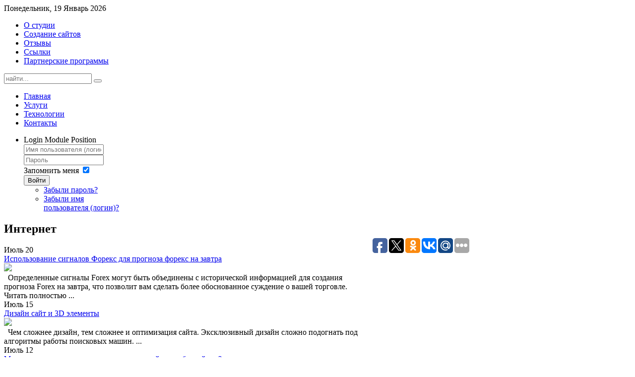

--- FILE ---
content_type: text/html; charset=utf-8
request_url: http://www.gs-studio.com/internet?start=55
body_size: 7195
content:
<!DOCTYPE HTML>
<html lang="ru-ru" dir="ltr">

<head>
<meta charset="utf-8" />
  <base href="http://www.gs-studio.com/internet" />
  <meta name="robots" content="index, follow" />
  <meta name="keywords" content="" />
  <meta name="author" content="Бесплатные шаблоны для сайтов" />
  <meta name="description" content="" />
  <meta name="generator" content="Создание и продвижение сайтов на gs-studio.com" />
  <title>Интернет | Страница номер 6</title>
  <link href="/internet?format=feed&amp;type=rss" rel="alternate" type="application/rss+xml" title="RSS 2.0" />
  <link href="/internet?format=feed&amp;type=atom" rel="alternate" type="application/atom+xml" title="Atom 1.0" />
  <link href="/templates/gs-studio/favicon.ico" rel="shortcut icon" type="image/x-icon" />
  <link rel="stylesheet" href="/cache/widgetkit/widgetkit-aabb225a.css" type="text/css" />
  <link rel="stylesheet" href="widgetkit:css/widgetkit.css" type="text/css" />
  <link rel="stylesheet" href="/templates/gs-studio/css/base.css" type="text/css" />
  <link rel="stylesheet" href="/templates/gs-studio/css/layout.css" type="text/css" />
  <link rel="stylesheet" href="/templates/gs-studio/css/menus.css" type="text/css" />
  <link rel="stylesheet" href="/templates/gs-studio/css/modules.css" type="text/css" />
  <link rel="stylesheet" href="/templates/gs-studio/css/tools.css" type="text/css" />
  <link rel="stylesheet" href="/templates/gs-studio/css/system.css" type="text/css" />
  <link rel="stylesheet" href="/templates/gs-studio/css/extensions.css" type="text/css" />
  <link rel="stylesheet" href="/templates/gs-studio/css/custom.css" type="text/css" />
  <link rel="stylesheet" href="/templates/gs-studio/css/color/red.css" type="text/css" />
  <link rel="stylesheet" href="/templates/gs-studio/css/font2/chunkfive.css" type="text/css" />
  <link rel="stylesheet" href="/templates/gs-studio/css/font3/chunkfive.css" type="text/css" />
  <link rel="stylesheet" href="/templates/gs-studio/css/style.css" type="text/css" />
  <link rel="stylesheet" href="/templates/gs-studio/css/print.css" type="text/css" />
  <link rel="stylesheet" href="/templates/gs-studio/fonts/chunkfive.css" type="text/css" />
  <style type="text/css">
    <!--
body { min-width: 980px; }
.wrapper { width: 980px; }
#sidebar-a { width: 245px; }
#maininner { width: 735px; }
#menu .dropdown { width: 210px; }
#menu .columns2 { width: 420px; }
#menu .columns3 { width: 630px; }
#menu .columns4 { width: 840px; }
    -->
  </style>
  <script type="text/javascript" src="/plugins/system/mtupgrade/mootools.js"></script>
  <script type="text/javascript" src="/media/system/js/caption.js"></script>
  <script type="text/javascript" src="/"></script>
  <script type="text/javascript" src="/cache/widgetkit/widgetkit-7fdc8edd.js"></script>
  <script type="text/javascript" src="widgetkit:js/jquery.plugins.js"></script>
  <script type="text/javascript" src="/templates/gs-studio/warp/js/warp.js"></script>
  <script type="text/javascript" src="/templates/gs-studio/warp/js/accordionmenu.js"></script>
  <script type="text/javascript" src="/templates/gs-studio/warp/js/dropdownmenu.js"></script>
  <script type="text/javascript" src="/templates/gs-studio/js/template.js"></script>

<link rel="apple-touch-icon" href="/templates/gs-studio/apple_touch_icon.png" /></head>

<body id="page" class="page sidebar-a-right sidebar-b-right isblog notop ">

		
	<div id="block-toolbar">
		
		<div class="wrapper">

			<div id="toolbar" class="grid-block">
	
								<div class="float-left">
				
										<time datetime="2026-01-19">Понедельник, 19 Январь 2026</time>
									
					<div class="module  deepest">

			<ul class="menu menu-line"><li class="level1 item1"><a href="/o-studii" class="level1"><span>О студии</span></a></li><li class="level1 item2"><a href="/create-web-site" class="level1"><span>Создание сайтов</span></a></li><li class="level1 item3"><a href="/otzivy" class="level1"><span>Отзывы</span></a></li><li class="level1 item4"><a href="/links/index" class="level1"><span>Ссылки</span></a></li><li class="level1 item5"><a href="/partner" class="level1"><span>Партнерские программы</span></a></li></ul>		
</div>					
				</div>
									
								<div id="search">
<form id="searchbox" action="/news-about-it" method="post" role="search">
	<input type="text" value="" name="searchword" placeholder="найти..." />
	<button type="reset" value="Reset"></button>
	<input type="hidden" name="task"   value="search" />
	<input type="hidden" name="option" value="com_search" />
</form>

<script type="text/javascript">
jQuery(function($) {
	$('#searchbox input[name=searchword]').search({'url': '/component/search/?tmpl=raw&amp;type=json&amp;ordering=&amp;searchphrase=all', 'param': 'searchword', 'msgResultsHeader': 'Search Results', 'msgMoreResults': 'More Results', 'msgNoResults': 'No results found'}).placeholder();
});
</script></div>
								
								
			</div>

		</div>

	</div>
	
	<div id="block-header">
		<div>
		
			<div class="wrapper clearfix">
				
				<header id="header" class="grid-block">
		
						
					<a id="logo" href="http://www.gs-studio.com"><div class="custom-logo"></div></a>
										<div id="menubar" class="grid-block">
						
												<nav id="menu"><ul class="menu menu-dropdown"><li class="level1 item1"><a href="http://gs-studio.com/" class="level1"><span>Главная</span></a></li><li class="level1 item2"><a href="/services" class="level1"><span>Услуги</span></a></li><li class="level1 item3"><a href="/technologies" class="level1"><span>Технологии</span></a></li><li class="level1 item4"><a href="/contacts" class="level1"><span>Контакты</span></a></li></ul>
<ul class="menu menu-dropdown">
	<li class="level1 item1 parent">
		<span class="level1 parent">
			<span><span class="title">Login </span><span class="subtitle"> Module Position</span></span>
		</span>
		<div class="dropdown columns1" >
			<div class="dropdown-bg">
				<div>
					<div class="module">

		
	<form class="short" action="/internet" method="post" name="login">
	
				
		<div class="username">
			<input type="text" name="username" size="18" placeholder="Имя пользователя (логин)" />
		</div>
		
		<div class="password">
			<input type="password" name="passwd" size="18" placeholder="Пароль" />
		</div>
		
				<div class="remember">
						<label for="modlgn_remember-1695688555">Запомнить меня</label>
			<input id="modlgn_remember-1695688555" type="checkbox" name="remember" value="yes" checked />
		</div>
				
		<div class="button">
			<button value="Войти" name="Submit" type="submit">Войти</button>
		</div>

		<ul class="blank">
			<li>
				<a href="/component/user/reset">Забыли пароль?</a>
			</li>
			<li>
				<a href="/component/user/remind">Забыли имя пользователя (логин)?</a>
			</li>
					</ul>
		
			
		<input type="hidden" name="option" value="com_user" />
		<input type="hidden" name="task" value="login" />
		<input type="hidden" name="return" value="L2ludGVybmV0P3N0YXJ0PTU1" />
		<input type="hidden" name="2e0295d91d617b424bb2b9430e695689" value="1" />	</form>
	
	<script>
		jQuery(function($){
			$('form.short input[placeholder]').placeholder();
		});
	</script>
	
</div>
				</div>
			</div>
		</div>
	</li>
</ul>
</nav>
								
					</div>
				
<script type="text/javascript">(function(w,doc) {
if (!w.__utlWdgt ) {
    w.__utlWdgt = true;
    var d = doc, s = d.createElement('script'), g = 'getElementsByTagName';
    s.type = 'text/javascript'; s.charset='UTF-8'; s.async = true;
    s.src = ('https:' == w.location.protocol ? 'https' : 'http') + '://w.uptolike.com/widgets/v1/uptolike.js';
    var h=d[g]('body')[0];
    h.appendChild(s);
}})(window,document);
</script>
<div style="float:right; margin: 33px 30px;" data-share-size="30" data-like-text-enable="false" data-background-alpha="0.0" data-pid="1641217" data-mode="share" data-background-color="ededed" data-share-shape="round-rectangle" data-icon-color="ffffff" data-share-counter-size="11" data-text-color="000000" data-buttons-color="ff9300" data-counter-background-color="ffffff" data-share-counter-type="common" data-orientation="horizontal" data-following-enable="false" data-sn-ids="fb.tw.ok.vk.gp.mr." data-selection-enable="true" data-share-style="1" data-counter-background-alpha="1.0" data-top-button="false" class="uptolike-buttons" > </div>						
				
									
				</header>
				
								
			</div>
			
		</div>
	</div>

	<div id="block-main">
		
		<div class="wrapper">
						
						<div id="main" class="grid-block">
			
				<div id="maininner" class="grid-box">
				
						
						
										<section id="content" class="grid-block">

<div id="system">
	
		<h1 class="title">Интернет</h1>
	
	
	<div class="items items-col-1 grid-block"><div class="grid-box width100 leading">
<article class="item">

		<header>
		
			
			
				
				<time datetime="2022-07-19" pubdate>
			<span class="month">Июль</span>
			<span class="day">20</span>
		</time>
		
		<div class="title">
							<a href="/internet/38203-2022-07-19-15-47-51" title="Использование сигналов Форекс для прогноза форекс на завтра">Использование сигналов Форекс для прогноза форекс на завтра</a>
					</div>
	
		
	</header>
	
			<div class="content clearfix">
	<div class="img-article"><img src="/timthumb.php?src=images/maxresdefault_1.jpg&w=300&h=200" /></div>
	 
Определенные сигналы Forex могут быть объединены с исторической информацией для создания прогноза Forex на завтра, что позволит вам сделать более обоснованное суждение о вашей торговле.
Читать полностью  
...</div>
	
	
	
		
	
</article></div><div class="grid-box width100">
<article class="item">

		<header>
		
			
			
				
				<time datetime="2022-07-15" pubdate>
			<span class="month">Июль</span>
			<span class="day">15</span>
		</time>
		
		<div class="title">
							<a href="/internet/38185--3d-" title="Дизайн сайт и 3D элементы">Дизайн сайт и 3D элементы</a>
					</div>
	
		
	</header>
	
			<div class="content clearfix">
	<div class="img-article"><img src="/timthumb.php?src=images/shutterstock_1117687.png&w=300&h=200" /></div>
	 
Чем сложнее дизайн, тем сложнее и оптимизация сайта. Эксклюзивный дизайн сложно подогнать под алгоритмы работы поисковых машин.
...</div>
	
	
	
		
	
</article>
<article class="item">

		<header>
		
			
			
				
				<time datetime="2022-07-11" pubdate>
			<span class="month">Июль</span>
			<span class="day">12</span>
		</time>
		
		<div class="title">
							<a href="/internet/38158-2022-07-11-16-20-10" title="Можете ли сделать состояние с помощью майнинга биткойнов?">Можете ли сделать состояние с помощью майнинга биткойнов?</a>
					</div>
	
		
	</header>
	
			<div class="content clearfix">
	<div class="img-article"><img src="/timthumb.php?src=images/0215541521.jpg&w=300&h=200" /></div>
	 
Потребители, инвесторы, энтузиасты или даже технически подкованные гики могут быть большими любителями биткойнов. 
...</div>
	
	
	
		
	
</article>
<article class="item">

		<header>
		
			
			
				
				<time datetime="2022-06-22" pubdate>
			<span class="month">Июнь</span>
			<span class="day">23</span>
		</time>
		
		<div class="title">
							<a href="/internet/38089-2022-06-22-15-25-40" title="Как создать качественный лендинг">Как создать качественный лендинг</a>
					</div>
	
		
	</header>
	
			<div class="content clearfix">
	<div class="img-article"><img src="/timthumb.php?src=images/2812163.jpg&w=300&h=200" /></div>
	 
Лендинг – это инструмент, предназначенный исключительно для точечного воздействия на ЦА
...</div>
	
	
	
		
	
</article>
<article class="item">

		<header>
		
			
			
				
				<time datetime="2022-06-08" pubdate>
			<span class="month">Июнь</span>
			<span class="day">08</span>
		</time>
		
		<div class="title">
							<a href="/internet/38014-2022-06-08-05-16-05" title="Игры - получите большое удовольствие">Игры - получите большое удовольствие</a>
					</div>
	
		
	</header>
	
			<div class="content clearfix">
	<div class="img-article"><img src="/timthumb.php?src=images/wpapers_ru_Crysis-2.jpg&w=300&h=200" /></div>
	 
Если вы выполняете работу, которая включает в себя восемь часов работы, вам нужно немного расслабиться в конце дня. 
...</div>
	
	
	
		
	
</article>
<article class="item">

		<header>
		
			
			
				
				<time datetime="2022-06-03" pubdate>
			<span class="month">Июнь</span>
			<span class="day">04</span>
		</time>
		
		<div class="title">
							<a href="/internet/37991-2022-06-03-14-50-59" title="Методы продвижения сайта. Контент-маркетинг">Методы продвижения сайта. Контент-маркетинг</a>
					</div>
	
		
	</header>
	
			<div class="content clearfix">
	<div class="img-article"><img src="/timthumb.php?src=images/2792_original.jpg&w=300&h=200" /></div>
	 
На сегодняшний день раскрутка или продвижение сайта вполне может называться продвижением бизнеса.
...</div>
	
	
	
		
	
</article>
<article class="item">

		<header>
		
			
			
				
				<time datetime="2022-05-27" pubdate>
			<span class="month">Май</span>
			<span class="day">27</span>
		</time>
		
		<div class="title">
							<a href="/internet/37950-2022-05-27-01-18-17" title="Знакомства на сайтах и в социальных сетях">Знакомства на сайтах и в социальных сетях</a>
					</div>
	
		
	</header>
	
			<div class="content clearfix">
	<div class="img-article"><img src="/timthumb.php?src=images/1749.jpg&w=300&h=200" /></div>
	 
Итак, мы опросили более сотни девушек в социальных сетях и на сайтах знакомств и в принципе можем сделать вывод о том, как все-таки следует знакомиться с девушками в сети.
...</div>
	
	
	
		
	
</article>
<article class="item">

		<header>
		
			
			
				
				<time datetime="2022-04-07" pubdate>
			<span class="month">Апр.</span>
			<span class="day">07</span>
		</time>
		
		<div class="title">
							<a href="/internet/37650-2022-04-07-07-28-19" title="Как использовать прокси и почему вы должны это делать">Как использовать прокси и почему вы должны это делать</a>
					</div>
	
		
	</header>
	
			<div class="content clearfix">
	<div class="img-article"><img src="/timthumb.php?src=images/10449487-1603912888.jpg&w=300&h=200" /></div>
	 
Интернет-маркетологи используют автоматизированное программное обеспечение, потому что оно ускоряет и автоматизирует большую часть их работы, экономя им много времени.
...</div>
	
	
	
		
	
</article>
<article class="item">

		<header>
		
			
			
				
				<time datetime="2022-04-04" pubdate>
			<span class="month">Апр.</span>
			<span class="day">04</span>
		</time>
		
		<div class="title">
							<a href="/internet/37624-lmp3profyr-" title="«Mp3profy». Слушаем музыку онлайн">«Mp3profy». Слушаем музыку онлайн</a>
					</div>
	
		
	</header>
	
			<div class="content clearfix">
	<div class="img-article"><img src="/timthumb.php?src=images/014524241.jpg&w=300&h=200" /></div>
	 
«Mp3profy» — это яркие многогранные впечатления от красивой музыки. Меломаны смогут заниматься повседневными делами или даже работать под фон известных музыкальных произведений.
...</div>
	
	
	
		
	
</article>
<article class="item">

		<header>
		
			
			
				
				<time datetime="2022-04-01" pubdate>
			<span class="month">Апр.</span>
			<span class="day">02</span>
		</time>
		
		<div class="title">
							<a href="/internet/40252--api-" title="Бот для бизнеса: как использовать ВКонтакте API для автоматизации задач и маркетинга">Бот для бизнеса: как использовать ВКонтакте API для автоматизации задач и маркетинга</a>
					</div>
	
		
	</header>
	
			<div class="content clearfix">
	<div class="img-article"><img src="/timthumb.php?src=images/virtual_assistant_se.jpg&w=300&h=200" /></div>
	 С момента своего запуска ВКонтакте API стал неотъемлемой частью цифрового бизнеса. С использованием API (Интерфейса программирования приложений) предприятия могут значительно улучшить свою эффективность, автоматизировать множество задач и усилить ма...</div>
	
	
	
		
	
</article>
<article class="item">

		<header>
		
			
			
				
				<time datetime="2022-03-27" pubdate>
			<span class="month">Март</span>
			<span class="day">28</span>
		</time>
		
		<div class="title">
							<a href="/internet/37567-2022-03-27-16-01-59" title="Шаги по созданию веб-сайта">Шаги по созданию веб-сайта</a>
					</div>
	
		
	</header>
	
			<div class="content clearfix">
	<div class="img-article"><img src="/timthumb.php?src=images/website-wordpress-1536x1063.jpg&w=300&h=200" /></div>
	Перечисление шагов по созданию веб-сайта может быть довольно сложной задачей, потому что существует очень много способов создания веб-сайта. Таким образом, шаги, которые использует 1 человек, чтобы заказать сайт wordpress, могут полностью отличаться ...</div>
	
	
	
		
	
</article></div></div>	
	
		<div class="pagination"><a class="" href="/internet?start=44" title="«">«</a><a class="" href="/internet" title="1">1</a><a class="" href="/internet?start=11" title="2">2</a><a class="" href="/internet?start=22" title="3">3</a><a class="" href="/internet?start=33" title="4">4</a><a class="" href="/internet?start=44" title="5">5</a><strong>6</strong><a class="" href="/internet?start=66" title="7">7</a><a class="" href="/internet?start=77" title="8">8</a><a class="" href="/internet?start=88" title="9">9</a><a class="" href="/internet?start=99" title="10">10</a><a class="" href="/internet?start=66" title="»">»</a></div>	

</div></section>
						
						
				</div>
				<!-- maininner end -->
				
								<aside id="sidebar-a" class="grid-box"><div class="grid-box width100 grid-v"><div class="module mod-box deepest">

			<ul class="menu menu-sidebar"><li class="level1 item1"><a href="/analiz-saita" class="level1"><span>Анализ сайта</span></a></li>
<li class="level1 item2"><a href="/yandeks-direkt" class="level1"><span>Яндекс директ</span></a></li>
<li class="level1 item3"><a href="/audit-saita" class="level1"><span>Аудит сайта</span></a></li>
<li class="level1 item4"><a href="/optimizatsiya-saita" class="level1"><span>Оптимизация</span></a></li>
<li class="level1 item5"><a href="/news/seo-news" class="level1"><span>Seo новости</span></a></li>
<li class="level1 item6"><a href="/news/kak-raskrutit-sayt" class="level1"><span>Продвижение ( Статьи )</span></a></li>
<li class="level1 item7"><a href="/news-about-it" class="level1" id="active_menu"><span>Новости IT</span></a></li>
</ul>		
</div></div></aside>
								
							</div>
			

<div >
	<!--temp!-->
	
			
			</div>
			
			
						<!-- main end -->
	
						
						 			
		</div>
		
	</div>
	
	<div id="block-footer" class="clearfix">
		
		<div class="wrapper">
		
						<footer id="footer" class="grid-block">
				
					
				<a id="logo-footer" href="http://www.gs-studio.com"><img src="/images/yootheme/logo_footer.png" width="40" height="65" alt="logo" /></a>
					
								<a id="totop-scroller" href="#page"></a>
								
				<div>
				
					<div class="module  deepest">

			<ul class="menu menu-line"><li class="level1 item1"><a href="/o-studii" class="level1"><span>О студии</span></a></li><li class="level1 item2"><a href="/create-web-site" class="level1"><span>Создание сайтов</span></a></li><li class="level1 item3"><a href="/otzivy" class="level1"><span>Отзывы</span></a></li><li class="level1 item4"><a href="/links/index" class="level1"><span>Ссылки</span></a></li><li class="level1 item5"><a href="/partner" class="level1"><span>Партнерские программы</span></a></li></ul>		
</div>
<div class="module  deepest">

			<ul style="width: 20px;">
    <li class="mavrcatlist"><a href="/raznoe">Разное</a>
        <ul>
            <li><a href="/kultura" class="mainlevel">Культура</a></li>
            <li><a href="/pokupki" class="mainlevel">Покупки</a></li>
            <li><a href="/uslugi" class="mainlevel">Услуги</a></li>
            <li><a href="/stroitelstvo" class="mainlevel">Строительство</a></li>
            <li><a href="/uyut" class="mainlevel">Уют</a></li>
            <li><a href="/tehnika-i-oborudovanie" class="mainlevel">Техника</a></li>
            <li><a href="/zdorove" class="mainlevel">Здоровье</a></li>
            <li><a href="/otdyh" class="mainlevel">Отдых</a></li>
            <li><a href="/prochee" class="mainlevel">Прочее</a></li>
            <li><a href="/sovety" class="mainlevel">Советы</a></li>
            <li><a href="/high-tech" class="mainlevel">High tech</a></li>
            <li><a href="/otveti-na-voprosi" class="mainlevel">Ответы на вопросы</a></li>
            <li><a href="/internet" class="mainlevel">Интернет</a></li>
            <li><a href="/servis" class="mainlevel">Сервис</a></li>
            <li><a href="/ekonomika" class="mainlevel">Экономика</a></li>
        </ul>
    </li>
</ul>		
</div>
<div class="module  deepest">

			<p>Built with HTML5 and CSS3 <br />Copyright © 2016 <a href="http://www.gs-studio.com" target="_blank">GS-STUDIO</a></p>
<!--LiveInternet counter--><!--/LiveInternet-->		
</div>					
				</div>
				<div class="branding-footer">Powered by <a href="http://www.gs-studio.com">GS-STUDIO</a></div>

			</footer>
			
				
		</div>

	</div>
	
		<div class="counter">
	<!--LiveInternet counter--><script type="text/javascript"><!--
document.write("<a href='//www.liveinternet.ru/click' "+
"target=_blank><img src='//counter.yadro.ru/hit?t11.6;r"+
escape(document.referrer)+((typeof(screen)=="undefined")?"":
";s"+screen.width+"*"+screen.height+"*"+(screen.colorDepth?
screen.colorDepth:screen.pixelDepth))+";u"+escape(document.URL)+
";"+Math.random()+
"' alt='' title='LiveInternet: показано число просмотров за 24"+
" часа, посетителей за 24 часа и за сегодня' "+
"border='0' width='88' height='31'><\/a>")
//--></script><!--/LiveInternet-->
	


<!-- Yandex.Metrika informer -->
<a href="https://metrika.yandex.ru/stat/?id=43017579&amp;from=informer"
target="_blank" rel="nofollow"><img src="https://informer.yandex.ru/informer/43017579/3_1_FFFFFFFF_EFEFEFFF_0_pageviews"
style="width:88px; height:31px; border:0;" alt="Яндекс.Метрика" title="Яндекс.Метрика: данные за сегодня (просмотры, визиты и уникальные посетители)" class="ym-advanced-informer" data-cid="43017579" data-lang="ru" /></a>
<!-- /Yandex.Metrika informer -->

<!-- Yandex.Metrika counter -->
<script type="text/javascript">
    (function (d, w, c) {
        (w[c] = w[c] || []).push(function() {
            try {
                w.yaCounter43017579 = new Ya.Metrika({
                    id:43017579,
                    clickmap:true,
                    trackLinks:true,
                    accurateTrackBounce:true
                });
            } catch(e) { }
        });

        var n = d.getElementsByTagName("script")[0],
            s = d.createElement("script"),
            f = function () { n.parentNode.insertBefore(s, n); };
        s.type = "text/javascript";
        s.async = true;
        s.src = "https://mc.yandex.ru/metrika/watch.js";

        if (w.opera == "[object Opera]") {
            d.addEventListener("DOMContentLoaded", f, false);
        } else { f(); }
    })(document, window, "yandex_metrika_callbacks");
</script>
<noscript><div><img src="https://mc.yandex.ru/watch/43017579" style="position:absolute; left:-9999px;" alt="" /></div></noscript>
<!-- /Yandex.Metrika counter -->

	</div>
</body>
</html>

--- FILE ---
content_type: text/html; charset=utf-8
request_url: http://www.gs-studio.com/
body_size: 7985
content:
<!DOCTYPE HTML>
<html lang="ru-ru" dir="ltr">

<head>
<meta charset="utf-8" />
  <base href="http://www.gs-studio.com/" />
  <meta name="robots" content="index, follow" />
  <meta name="keywords" content="" />
  <meta name="author" content="Бесплатные шаблоны для сайтов" />
  <meta name="description" content="" />
  <meta name="generator" content="Создание и продвижение сайтов на gs-studio.com" />
  <title>Студия готового дизайна GS-Studio</title>
  <link href="http://gs-studio.com/index.php?rsd=RealSimpleDiscovery" rel="EditURI" type="application/rsd+xml" title="RSD" />
  <link href="/templates/gs-studio/favicon.ico" rel="shortcut icon" type="image/x-icon" />
  <link rel="stylesheet" href="/cache/widgetkit/widgetkit-aabb225a.css" type="text/css" />
  <link rel="stylesheet" href="widgetkit:css/widgetkit.css" type="text/css" />
  <link rel="stylesheet" href="/templates/gs-studio/css/base.css" type="text/css" />
  <link rel="stylesheet" href="/templates/gs-studio/css/layout.css" type="text/css" />
  <link rel="stylesheet" href="/templates/gs-studio/css/menus.css" type="text/css" />
  <link rel="stylesheet" href="/templates/gs-studio/css/modules.css" type="text/css" />
  <link rel="stylesheet" href="/templates/gs-studio/css/tools.css" type="text/css" />
  <link rel="stylesheet" href="/templates/gs-studio/css/system.css" type="text/css" />
  <link rel="stylesheet" href="/templates/gs-studio/css/extensions.css" type="text/css" />
  <link rel="stylesheet" href="/templates/gs-studio/css/custom.css" type="text/css" />
  <link rel="stylesheet" href="/templates/gs-studio/css/color/red.css" type="text/css" />
  <link rel="stylesheet" href="/templates/gs-studio/css/font2/chunkfive.css" type="text/css" />
  <link rel="stylesheet" href="/templates/gs-studio/css/font3/chunkfive.css" type="text/css" />
  <link rel="stylesheet" href="/templates/gs-studio/css/style.css" type="text/css" />
  <link rel="stylesheet" href="/templates/gs-studio/css/print.css" type="text/css" />
  <link rel="stylesheet" href="/templates/gs-studio/fonts/chunkfive.css" type="text/css" />
  <style type="text/css">
    <!--
body { min-width: 980px; }
.wrapper { width: 980px; }
#sidebar-a { width: 330px; }
#maininner { width: 650px; }
#menu .dropdown { width: 210px; }
#menu .columns2 { width: 420px; }
#menu .columns3 { width: 630px; }
#menu .columns4 { width: 840px; }
    -->
  </style>
  <script type="text/javascript" src="/plugins/system/mtupgrade/mootools.js"></script>
  <script type="text/javascript" src="/media/system/js/caption.js"></script>
  <script type="text/javascript" src="/"></script>
  <script type="text/javascript" src="/cache/widgetkit/widgetkit-7fdc8edd.js"></script>
  <script type="text/javascript" src="widgetkit:js/jquery.plugins.js"></script>
  <script type="text/javascript" src="/templates/gs-studio/warp/js/warp.js"></script>
  <script type="text/javascript" src="/templates/gs-studio/warp/js/accordionmenu.js"></script>
  <script type="text/javascript" src="/templates/gs-studio/warp/js/dropdownmenu.js"></script>
  <script type="text/javascript" src="/templates/gs-studio/js/template.js"></script>

<link rel="apple-touch-icon" href="/templates/gs-studio/apple_touch_icon.png" /></head>

<body id="page" class="page sidebar-a-right sidebar-b-right isblog hastop ">

		
	<div id="block-toolbar">
		
		<div class="wrapper">

			<div id="toolbar" class="grid-block">
	
								<div class="float-left">
				
										<time datetime="2026-01-05">Понедельник, 05 Январь 2026</time>
									
					<div class="module  deepest">

			<ul class="menu menu-line"><li class="level1 item1"><a href="/o-studii" class="level1"><span>О студии</span></a></li><li class="level1 item2"><a href="/create-web-site" class="level1"><span>Создание сайтов</span></a></li><li class="level1 item3"><a href="/otzivy" class="level1"><span>Отзывы</span></a></li><li class="level1 item4"><a href="/links/index" class="level1"><span>Ссылки</span></a></li><li class="level1 item5"><a href="/partner" class="level1"><span>Партнерские программы</span></a></li></ul>		
</div>					
				</div>
									
								<div id="search">
<form id="searchbox" action="/raznoe" method="post" role="search">
	<input type="text" value="" name="searchword" placeholder="найти..." />
	<button type="reset" value="Reset"></button>
	<input type="hidden" name="task"   value="search" />
	<input type="hidden" name="option" value="com_search" />
</form>

<script type="text/javascript">
jQuery(function($) {
	$('#searchbox input[name=searchword]').search({'url': '/component/search/?tmpl=raw&amp;type=json&amp;ordering=&amp;searchphrase=all', 'param': 'searchword', 'msgResultsHeader': 'Search Results', 'msgMoreResults': 'More Results', 'msgNoResults': 'No results found'}).placeholder();
});
</script></div>
								
								
			</div>

		</div>

	</div>
	
	<div id="block-header">
		<div>
		
			<div class="wrapper clearfix">
				
				<header id="header" class="grid-block">
		
						
					<a id="logo" href="http://www.gs-studio.com"><div class="custom-logo"></div></a>
										<div id="menubar" class="grid-block">
						
												<nav id="menu"><ul class="menu menu-dropdown"><li class="level1 item1"><a href="http://gs-studio.com/" class="level1"><span>Главная</span></a></li><li class="level1 item2"><a href="/services" class="level1"><span>Услуги</span></a></li><li class="level1 item3"><a href="/technologies" class="level1"><span>Технологии</span></a></li><li class="level1 item4"><a href="/contacts" class="level1"><span>Контакты</span></a></li></ul>
<ul class="menu menu-dropdown">
	<li class="level1 item1 parent">
		<span class="level1 parent">
			<span><span class="title">Login </span><span class="subtitle"> Module Position</span></span>
		</span>
		<div class="dropdown columns1" >
			<div class="dropdown-bg">
				<div>
					<div class="module">

		
	<form class="short" action="/index.php" method="post" name="login">
	
				
		<div class="username">
			<input type="text" name="username" size="18" placeholder="Имя пользователя (логин)" />
		</div>
		
		<div class="password">
			<input type="password" name="passwd" size="18" placeholder="Пароль" />
		</div>
		
				<div class="remember">
						<label for="modlgn_remember-463967152">Запомнить меня</label>
			<input id="modlgn_remember-463967152" type="checkbox" name="remember" value="yes" checked />
		</div>
				
		<div class="button">
			<button value="Войти" name="Submit" type="submit">Войти</button>
		</div>

		<ul class="blank">
			<li>
				<a href="/component/user/reset">Забыли пароль?</a>
			</li>
			<li>
				<a href="/component/user/remind">Забыли имя пользователя (логин)?</a>
			</li>
					</ul>
		
			
		<input type="hidden" name="option" value="com_user" />
		<input type="hidden" name="task" value="login" />
		<input type="hidden" name="return" value="Lw==" />
		<input type="hidden" name="e5bba6b573c4d20729b898d881314a68" value="1" />	</form>
	
	<script>
		jQuery(function($){
			$('form.short input[placeholder]').placeholder();
		});
	</script>
	
</div>
				</div>
			</div>
		</div>
	</li>
</ul>
</nav>
								
					</div>
				
<script type="text/javascript">(function(w,doc) {
if (!w.__utlWdgt ) {
    w.__utlWdgt = true;
    var d = doc, s = d.createElement('script'), g = 'getElementsByTagName';
    s.type = 'text/javascript'; s.charset='UTF-8'; s.async = true;
    s.src = ('https:' == w.location.protocol ? 'https' : 'http') + '://w.uptolike.com/widgets/v1/uptolike.js';
    var h=d[g]('body')[0];
    h.appendChild(s);
}})(window,document);
</script>
<div style="float:right; margin: 33px 30px;" data-share-size="30" data-like-text-enable="false" data-background-alpha="0.0" data-pid="1641217" data-mode="share" data-background-color="ededed" data-share-shape="round-rectangle" data-icon-color="ffffff" data-share-counter-size="11" data-text-color="000000" data-buttons-color="ff9300" data-counter-background-color="ffffff" data-share-counter-type="common" data-orientation="horizontal" data-following-enable="false" data-sn-ids="fb.tw.ok.vk.gp.mr." data-selection-enable="true" data-share-style="1" data-counter-background-alpha="1.0" data-top-button="false" class="uptolike-buttons" > </div>						
				
									
				</header>
				
								<section id="top-a" class="grid-block"><div class="grid-box width100 grid-v"><div class="module mod-blank deepest">

			<div class="demoteaser text-center">
    <div class="webfont-arvo">Студия готового дизайна<br />GS-Studio.</div>
    <p>Создание и продвижение веб сайтов под ключ, бесплатные шаблоны, интересные статьи и многое другое ...</p>
</div>		
</div></div></section>
								
			</div>
			
		</div>
	</div>

	<div id="block-main">
		
		<div class="wrapper">
						
						<div id="main" class="grid-block">
			
				<div id="maininner" class="grid-box">
				
						
						
										<section id="content" class="grid-block">

<div id="system">
	
		<h1 class="title">Студия готового дизайна GS-Studio</h1>
	
	<article class="item">

				<header>

										
							
										
									<h2 class="title">Ваш бизнес в ИНТЕРНЕТЕ</h2>
			
							
		</header>
			
				
		<div class="content clearfix"><p style="text-align: justify;"><strong>Разработка и продвижение сайтов</strong> на системе «1С-Битрикс» - совместное предприятие, созданное фирмой «1С» и компанией «Битрикс» для развития веб-направления, разработки новых интернет-решений.</p>
<p style="text-align: justify;">Мы также можем предложить услуги по настроике и покупки нужной версии «1С-Битрикс» поможем подобрать систему под ваши нужды для управления веб-проектами и корпоративными порталами: «1С-Битрикс: Управление сайтом», «1С-Битрикс: Корпоративный портал», .NET Forge CMS, «1С-Битрикс: Аренда приложений» , а также развиваем существующие проекты и занимаемся продвижением этих продуктов и построением партнерской сети для их распространения, внедрения и поддержки.</p>
<p style="text-align: justify;">Мы знаем как правильно использовать продукты&nbsp;«1С-Битрикс&nbsp;компании для реализации профессиональных и высокотехнологичных решений для Вашего бизнеса.</p><br />
<p style="text-align: justify;"><strong style="text-align: -webkit-auto;">Основные направления деятельности GS-Studio:&nbsp;</strong></p>
<p>&nbsp;</p>
<ul>
    <li><a href="/component/content/article/316-development-sites">Создание</a> и <a href="/component/content/article/314-support">поддержка веб-сайтов</a>, в том числе <a href="/component/content/article/315-advertising">продвижение</a>;</li>
    <li>Разработка программного обеспечения;</li>
    <li><a href="/component/content/article/317-identities">Разработка фирменного стиля</a>.</li>
    <li><a href="/component/content/article/318-hosting">Размещение веб-сайтов</a></li>
</ul>
<p><strong><br /></strong></p>
<p><strong>Дополнительные направления:</strong></p>
<ul>
    <li>Дизайн пользовательских интерфейсов;</li>
    <li>Организация и проведение фотосессий;</li>
    <li>Размещение информационных ресурсов (хостинг, размещение серверного оборудования, аренда серверного оборудования).</li>
</ul></div>

				
		
	</article>

</div></section>
						
										<section id="innerbottom" class="grid-block"><div class="grid-box width100 grid-h"><div class="module mod-box deepest">

		<div class="module-title"><span class="color">Последние</span> новости</div>	<div id='relation_news_frontp'><div class="clearfix"></div><div class='relation_news_img'><img src='/timthumb.php?src=images/212.jpg&w=160px&h=120px&z=1'></div> <div class='relation_news_title'><a href='http://www.gs-studio.com/seo-news/21986-razvitie-rinka-kontekstnoy-reklami'>Развитие рынка контекстной рекламы</a></div> <!--<time datetime='2015-04-03' pubdate>-->
			<!--<span class='month'>Апр.</span>
			<span class='day'>03</span> -->
			<span class='date'>2015-04-03</span>
		<!--</time>--> <div class='relation_news_desc'>Контекстная реклама получила довольно таки широкое распространение, и является одним из основных видов монетизации сайтов, путем ее размещения там. Такие сайты, как правило, имеют название MFA – made for adsense. Именно...</div><span class="linebottom"></span><div class="clearfix"></div><div class='relation_news_img'><img src='/timthumb.php?src=images/stories/4586798.jpg&w=160px&h=120px&z=1'></div> <div class='relation_news_title'><a href='http://www.gs-studio.com/seo-news/21685-2015-03-27-15-34-53'>Насколько эффективна реклама в интернете по сравнению с другими видами?</a></div> <!--<time datetime='2015-03-27' pubdate>-->
			<!--<span class='month'>Март</span>
			<span class='day'>28</span> -->
			<span class='date'>2015-03-27</span>
		<!--</time>--> <div class='relation_news_desc'>На сегодняшний день, рынок может предоставить каждому пользователю и владельцу бизнеса различные варианты для рекламы его продукции. Так, наряду с традиционными видами рекламы на рынке также появились интересные...</div><span class="linebottom"></span><div class="clearfix"></div><div class='relation_news_img'><img src='/timthumb.php?src=images/6.1.jpg&w=160px&h=120px&z=1'></div> <div class='relation_news_title'><a href='http://www.gs-studio.com/seo-news/21435-optimalniy-vibor-cms-dlya-internet-magazina'>Оптимальный выбор cms для интернет магазина</a></div> <!--<time datetime='2015-03-16' pubdate>-->
			<!--<span class='month'>Март</span>
			<span class='day'>16</span> -->
			<span class='date'>2015-03-16</span>
		<!--</time>--> <div class='relation_news_desc'>Критерии выбора системы управления контентом, а проще говоря - cms, для интернет магазина можно поделить на пользовательскую и административную части. Их базировка должна происходить по соответствующим...</div><span class="linebottom"></span><div class="clearfix"></div><div class='relation_news_img'><img src='/timthumb.php?src=images/stories/2012-05-29_11h27_39-300x250.jpg&w=160px&h=120px&z=1'></div> <div class='relation_news_title'><a href='http://www.gs-studio.com/seo-news/21300--google'>Марк Цукерберг скептически отнесся к проекту Google</a></div> <!--<time datetime='2015-03-09' pubdate>-->
			<!--<span class='month'>Март</span>
			<span class='day'>09</span> -->
			<span class='date'>2015-03-09</span>
		<!--</time>--> <div class='relation_news_desc'>По мнению Цукерберга, поисковик Google – это ключевая потребность, но к тому, что Google инициирует строительство сетей, он отнесся с...</div><span class="linebottom"></span><div class="clearfix"></div><div class='relation_news_img'><img src='/timthumb.php?src=images/29.jpg&w=160px&h=120px&z=1'></div> <div class='relation_news_title'><a href='http://www.gs-studio.com/seo-news/20712-oshibki-pri-prodvigenii-sayta-s-primeneniem-chernogo-seo'>Ошибки при продвижении сайта с применением «черного» сео</a></div> <!--<time datetime='2015-02-11' pubdate>-->
			<!--<span class='month'>Фев.</span>
			<span class='day'>11</span> -->
			<span class='date'>2015-02-11</span>
		<!--</time>--> <div class='relation_news_desc'>Иногда создавая сайт, его владельцы, с целью избегания лишних трудностей и лишней траты времени, прибегают к способам использования «черного» сео. Рассмотрим, насколько это допустимо к применению и чем это грозит в...</div><span class="linebottom"></span>		
</div></div></section>
						
				</div>
				<!-- maininner end -->
				
								<aside id="sidebar-a" class="grid-box"><div class="grid-box width100 grid-v"><div class="module mod-box deepest">

			<ul class="menu menu-sidebar"><li class="level1 item1"><a href="/analiz-saita" class="level1"><span>Анализ сайта</span></a></li>
<li class="level1 item2"><a href="/yandeks-direkt" class="level1"><span>Яндекс директ</span></a></li>
<li class="level1 item3"><a href="/audit-saita" class="level1"><span>Аудит сайта</span></a></li>
<li class="level1 item4"><a href="/optimizatsiya-saita" class="level1"><span>Оптимизация</span></a></li>
<li class="level1 item5"><a href="/news/seo-news" class="level1"><span>Seo новости</span></a></li>
<li class="level1 item6"><a href="/news/kak-raskrutit-sayt" class="level1"><span>Продвижение ( Статьи )</span></a></li>
<li class="level1 item7"><a href="/news-about-it" class="level1"><span>Новости IT</span></a></li>
</ul>		
</div></div><div class="grid-box width100 grid-v"><div class="module mod-box deepest">

		<div class="module-title"><span class="color">Это</span> интересно</div>	
<ul class="line line-icon">
	<li><a href="/tehnika-i-oborudovanie/43007-mercedes-benz-170-v-">Mercedes-Benz 170 V - история успеха</a></li>
	<li><a href="/tehnika-i-oborudovanie/43006--1000-volkswagen-club-fest">Автомобили с более чем 1000 лошадей на Volkswagen Club Fest</a></li>
	<li><a href="/tehnika-i-oborudovanie/43005--bmw-m5-l-r">Новый BMW M5 в фильме «Миссия невыполнима – Последствия»</a></li>
	<li><a href="/high-tech/42994-2025-11-13-05-15-59">Как продлить жизнь ноутбуку: подробное руководство по чистке ноутбука</a></li>
	<li><a href="/pokupki/42845-2025-10-09-10-20-58">Что такое алмаз и что такое бриллиант</a></li>
</ul>
		
</div></div><div class="grid-box width100 grid-v"><div class="module mod-box deepest">

		<div class="module-title"><span class="color">Советуем</span> почитать</div>	 

 
<div class="indexator"> 

 
 

 
</div> 

 

<p>&nbsp;</p>
<p>&nbsp;</p>
<p>&nbsp;</p>		
</div></div><div class="grid-box width100 grid-v"><div class="module mod-box deepest">

			<div class="latestnewsrelation_news">
	<div id="relation_news_desc" class="latestnewsrelation_news">
		<div class="clearfix"></div>
		<div class="relation_news_title"><a href="/kak-raskrutit-sayt/32771-2018-11-06-19-09-43" class="latestnewsrelation_news">
			Продвижение сайтов и классификация поисковых запросов</a></div>
		<div class="relation_news_img"><img src="/timthumb.php?w=200&h=200&src=images/help15/images.jpeg"></div>
		
	</div>
	<div id="relation_news_desc" class="latestnewsrelation_news">
		<div class="clearfix"></div>
		<div class="relation_news_title"><a href="/kak-raskrutit-sayt/32752-2018-10-27-16-41-06" class="latestnewsrelation_news">
			Особенности раскрутки и ее виды</a></div>
		<div class="relation_news_img"><img src="/timthumb.php?w=200&h=200&src=images/help15/seo.jpg"></div>
		
	</div>
	<div id="relation_news_desc" class="latestnewsrelation_news">
		<div class="clearfix"></div>
		<div class="relation_news_title"><a href="/kak-raskrutit-sayt/32620-2018-08-05-17-19-52" class="latestnewsrelation_news">
			Раскрутка сайта своими руками</a></div>
		<div class="relation_news_img"><img src="/timthumb.php?w=200&h=200&src=images/help15/kak-raskrutit-site-samomu.jpg"></div>
		
	</div>
</div>		
</div></div></aside>
								
							</div>
			

<div >
	<!--temp!-->
	
			
			</div>
			
			
						<!-- main end -->
	
						
						<section id="bottom-b" class="grid-block"><div class="grid-box width33 grid-h"><div class="module mod-box deepest">

			<div class="bfc-o">
    <div class="h3text module-title remove-margin"><a href="/component/content/article/316-development-sites">Разработка сайтов</a>&nbsp;<img src="/timthumb.php?src=/images/1.jpg&amp;w=60&amp;h=60" width="60" height="60" alt="11" style="float: right;" /></div>
</div>		
</div></div><div class="grid-box width33 grid-h"><div class="module mod-box deepest">

			<div class="h3text"><a href="/component/content/article/315-advertising">Продвижение сайтов</a>&nbsp;<img src="/timthumb.php?src=/images/2.png" width="60" height="56" alt="2" style="float: right;" /></div>		
</div></div><div class="grid-box width33 grid-h"><div class="module mod-box deepest">

			<div class="h3text"><a href="/component/content/article/314-support">Поддержка веб-сайтов<img src="/timthumb.php?src=/images/3.jpg" width="60" height="48" alt="3" style="float: right;" /></a></div>		
</div></div></section>
										<div class="informers">
				</div>
			
		</div>
		
	</div>
	
	<div id="block-footer" class="clearfix">
		
		<div class="wrapper">
		
						<footer id="footer" class="grid-block">
				
					
				<a id="logo-footer" href="http://www.gs-studio.com"><img src="/images/yootheme/logo_footer.png" width="40" height="65" alt="logo" /></a>
					
								<a id="totop-scroller" href="#page"></a>
								
				<div>
				
					<div class="module  deepest">

			<ul class="menu menu-line"><li class="level1 item1"><a href="/o-studii" class="level1"><span>О студии</span></a></li><li class="level1 item2"><a href="/create-web-site" class="level1"><span>Создание сайтов</span></a></li><li class="level1 item3"><a href="/otzivy" class="level1"><span>Отзывы</span></a></li><li class="level1 item4"><a href="/links/index" class="level1"><span>Ссылки</span></a></li><li class="level1 item5"><a href="/partner" class="level1"><span>Партнерские программы</span></a></li></ul>		
</div>
<div class="module  deepest">

			<ul style="width: 20px;">
    <li class="mavrcatlist"><a href="/raznoe">Разное</a>
        <ul>
            <li><a href="/kultura" class="mainlevel">Культура</a></li>
            <li><a href="/pokupki" class="mainlevel">Покупки</a></li>
            <li><a href="/uslugi" class="mainlevel">Услуги</a></li>
            <li><a href="/stroitelstvo" class="mainlevel">Строительство</a></li>
            <li><a href="/uyut" class="mainlevel">Уют</a></li>
            <li><a href="/tehnika-i-oborudovanie" class="mainlevel">Техника</a></li>
            <li><a href="/zdorove" class="mainlevel">Здоровье</a></li>
            <li><a href="/otdyh" class="mainlevel">Отдых</a></li>
            <li><a href="/prochee" class="mainlevel">Прочее</a></li>
            <li><a href="/sovety" class="mainlevel">Советы</a></li>
            <li><a href="/high-tech" class="mainlevel">High tech</a></li>
            <li><a href="/otveti-na-voprosi" class="mainlevel">Ответы на вопросы</a></li>
            <li><a href="/internet" class="mainlevel">Интернет</a></li>
            <li><a href="/servis" class="mainlevel">Сервис</a></li>
            <li><a href="/ekonomika" class="mainlevel">Экономика</a></li>
        </ul>
    </li>
</ul>		
</div>
<div class="module  deepest">

			<p>Built with HTML5 and CSS3 <br />Copyright © 2016 <a href="http://www.gs-studio.com" target="_blank">GS-STUDIO</a></p>
<!--LiveInternet counter--><!--/LiveInternet-->		
</div>					
				</div>
				<div class="branding-footer">Powered by <a href="http://www.gs-studio.com">GS-STUDIO</a></div>

			</footer>
			
				
		</div>

	</div>
	
		<div class="counter">
	<!--LiveInternet counter--><script type="text/javascript"><!--
document.write("<a href='//www.liveinternet.ru/click' "+
"target=_blank><img src='//counter.yadro.ru/hit?t11.6;r"+
escape(document.referrer)+((typeof(screen)=="undefined")?"":
";s"+screen.width+"*"+screen.height+"*"+(screen.colorDepth?
screen.colorDepth:screen.pixelDepth))+";u"+escape(document.URL)+
";"+Math.random()+
"' alt='' title='LiveInternet: показано число просмотров за 24"+
" часа, посетителей за 24 часа и за сегодня' "+
"border='0' width='88' height='31'><\/a>")
//--></script><!--/LiveInternet-->
	


<!-- Yandex.Metrika informer -->
<a href="https://metrika.yandex.ru/stat/?id=43017579&amp;from=informer"
target="_blank" rel="nofollow"><img src="https://informer.yandex.ru/informer/43017579/3_1_FFFFFFFF_EFEFEFFF_0_pageviews"
style="width:88px; height:31px; border:0;" alt="Яндекс.Метрика" title="Яндекс.Метрика: данные за сегодня (просмотры, визиты и уникальные посетители)" class="ym-advanced-informer" data-cid="43017579" data-lang="ru" /></a>
<!-- /Yandex.Metrika informer -->

<!-- Yandex.Metrika counter -->
<script type="text/javascript">
    (function (d, w, c) {
        (w[c] = w[c] || []).push(function() {
            try {
                w.yaCounter43017579 = new Ya.Metrika({
                    id:43017579,
                    clickmap:true,
                    trackLinks:true,
                    accurateTrackBounce:true
                });
            } catch(e) { }
        });

        var n = d.getElementsByTagName("script")[0],
            s = d.createElement("script"),
            f = function () { n.parentNode.insertBefore(s, n); };
        s.type = "text/javascript";
        s.async = true;
        s.src = "https://mc.yandex.ru/metrika/watch.js";

        if (w.opera == "[object Opera]") {
            d.addEventListener("DOMContentLoaded", f, false);
        } else { f(); }
    })(document, window, "yandex_metrika_callbacks");
</script>
<noscript><div><img src="https://mc.yandex.ru/watch/43017579" style="position:absolute; left:-9999px;" alt="" /></div></noscript>
<!-- /Yandex.Metrika counter -->

	</div>
</body>
</html>

--- FILE ---
content_type: application/javascript;charset=utf-8
request_url: https://w.uptolike.com/widgets/v1/version.js?cb=cb__utl_cb_share_1769142140736601
body_size: 396
content:
cb__utl_cb_share_1769142140736601('1ea92d09c43527572b24fe052f11127b');

--- FILE ---
content_type: application/javascript;charset=utf-8
request_url: https://w.uptolike.com/widgets/v1/widgets-batch.js?params=JTVCJTdCJTIycGlkJTIyJTNBJTIyMTY0MTIxNyUyMiUyQyUyMnVybCUyMiUzQSUyMmh0dHAlM0ElMkYlMkZ3d3cuZ3Mtc3R1ZGlvLmNvbSUyRmludGVybmV0JTNGc3RhcnQlM0Q1NSUyMiU3RCU1RA==&mode=0&callback=callback__utl_cb_share_1769142142382431
body_size: 389
content:
callback__utl_cb_share_1769142142382431([{
    "pid": "1641217",
    "subId": 0,
    "initialCounts": {"fb":0,"tw":0,"tb":0,"ok":0,"vk":0,"ps":0,"gp":0,"mr":0,"lj":0,"li":0,"sp":0,"su":0,"ms":0,"fs":0,"bl":0,"dg":0,"sb":0,"bd":0,"rb":0,"ip":0,"ev":0,"bm":0,"em":0,"pr":0,"vd":0,"dl":0,"pn":0,"my":0,"ln":0,"in":0,"yt":0,"rss":0,"oi":0,"fk":0,"fm":0,"li":0,"sc":0,"st":0,"vm":0,"wm":0,"4s":0,"gg":0,"dd":0,"ya":0,"gt":0,"wh":0,"4t":0,"ul":0,"vb":0,"tm":0},
    "forceUpdate": ["fb","ok","vk","ps","gp","mr","my"],
    "extMet": false,
    "url": "http%3A%2F%2Fwww.gs-studio.com%2Finternet%3Fstart%3D55",
    "urlWithToken": "http%3A%2F%2Fwww.gs-studio.com%2Finternet%3Fstart%3D55%26_utl_t%3DXX",
    "intScr" : false,
    "intId" : 0,
    "exclExt": false
}
])